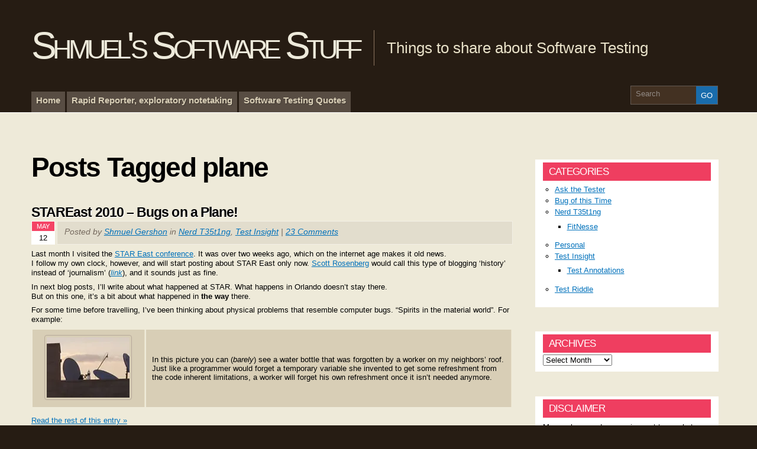

--- FILE ---
content_type: text/html; charset=UTF-8
request_url: http://testing.gershon.info/tag/plane/
body_size: 10215
content:
<!DOCTYPE html PUBLIC "-//W3C//DTD XHTML 1.1//EN" "http://www.w3.org/TR/xhtml11/DTD/xhtml11.dtd">
<html xmlns="http://www.w3.org/1999/xhtml" >

<head profile="http://gmpg.org/xfn/11">
<meta http-equiv="Content-Type" content="text/html; charset=UTF-8" />

<title>plane &laquo;  Shmuel&#039;s Software Stuff</title>

<link rel="alternate" type="application/rss+xml" title="Shmuel&#039;s Software Stuff RSS Feed" href="http://testing.gershon.info/feed/" />
<link rel="alternate" type="application/atom+xml" title="Shmuel&#039;s Software Stuff Atom Feed" href="http://testing.gershon.info/feed/atom/" />
<link rel="pingback" href="http://testing.gershon.info/xmlrpc.php" />
<link rel="shortcut icon" href="http://testing.gershon.info/wp-content/themes/arclite/favicon.ico" />

  
<meta name='robots' content='max-image-preview:large' />
<link rel='dns-prefetch' href='//s.w.org' />
<link rel='dns-prefetch' href='//v0.wordpress.com' />
<link rel='dns-prefetch' href='//jetpack.wordpress.com' />
<link rel='dns-prefetch' href='//s0.wp.com' />
<link rel='dns-prefetch' href='//public-api.wordpress.com' />
<link rel='dns-prefetch' href='//0.gravatar.com' />
<link rel='dns-prefetch' href='//1.gravatar.com' />
<link rel='dns-prefetch' href='//2.gravatar.com' />
<link rel='dns-prefetch' href='//i0.wp.com' />
<link rel='dns-prefetch' href='//widgets.wp.com' />
<style type="text/css">
@import "http://testing.gershon.info/wp-content/themes/arclite/style-imageless.css";
.box .the-content {MIN-HEIGHT: 2px;}
ul#nav-homelink li a {display: none;}
</style>
<!--[if lte IE 6]>
<style type="text/css" media="screen">
 @import "http://testing.gershon.info/wp-content/themes/arclite/ie6.css";
</style>
<![endif]-->

 <link rel="alternate" type="application/rss+xml" title="Shmuel&#039;s Software Stuff &raquo; plane Tag Feed" href="http://testing.gershon.info/tag/plane/feed/" />
<script type="text/javascript">
window._wpemojiSettings = {"baseUrl":"https:\/\/s.w.org\/images\/core\/emoji\/13.1.0\/72x72\/","ext":".png","svgUrl":"https:\/\/s.w.org\/images\/core\/emoji\/13.1.0\/svg\/","svgExt":".svg","source":{"concatemoji":"http:\/\/testing.gershon.info\/wp-includes\/js\/wp-emoji-release.min.js?ver=5.9.1"}};
/*! This file is auto-generated */
!function(e,a,t){var n,r,o,i=a.createElement("canvas"),p=i.getContext&&i.getContext("2d");function s(e,t){var a=String.fromCharCode;p.clearRect(0,0,i.width,i.height),p.fillText(a.apply(this,e),0,0);e=i.toDataURL();return p.clearRect(0,0,i.width,i.height),p.fillText(a.apply(this,t),0,0),e===i.toDataURL()}function c(e){var t=a.createElement("script");t.src=e,t.defer=t.type="text/javascript",a.getElementsByTagName("head")[0].appendChild(t)}for(o=Array("flag","emoji"),t.supports={everything:!0,everythingExceptFlag:!0},r=0;r<o.length;r++)t.supports[o[r]]=function(e){if(!p||!p.fillText)return!1;switch(p.textBaseline="top",p.font="600 32px Arial",e){case"flag":return s([127987,65039,8205,9895,65039],[127987,65039,8203,9895,65039])?!1:!s([55356,56826,55356,56819],[55356,56826,8203,55356,56819])&&!s([55356,57332,56128,56423,56128,56418,56128,56421,56128,56430,56128,56423,56128,56447],[55356,57332,8203,56128,56423,8203,56128,56418,8203,56128,56421,8203,56128,56430,8203,56128,56423,8203,56128,56447]);case"emoji":return!s([10084,65039,8205,55357,56613],[10084,65039,8203,55357,56613])}return!1}(o[r]),t.supports.everything=t.supports.everything&&t.supports[o[r]],"flag"!==o[r]&&(t.supports.everythingExceptFlag=t.supports.everythingExceptFlag&&t.supports[o[r]]);t.supports.everythingExceptFlag=t.supports.everythingExceptFlag&&!t.supports.flag,t.DOMReady=!1,t.readyCallback=function(){t.DOMReady=!0},t.supports.everything||(n=function(){t.readyCallback()},a.addEventListener?(a.addEventListener("DOMContentLoaded",n,!1),e.addEventListener("load",n,!1)):(e.attachEvent("onload",n),a.attachEvent("onreadystatechange",function(){"complete"===a.readyState&&t.readyCallback()})),(n=t.source||{}).concatemoji?c(n.concatemoji):n.wpemoji&&n.twemoji&&(c(n.twemoji),c(n.wpemoji)))}(window,document,window._wpemojiSettings);
</script>
<style type="text/css">
img.wp-smiley,
img.emoji {
	display: inline !important;
	border: none !important;
	box-shadow: none !important;
	height: 1em !important;
	width: 1em !important;
	margin: 0 0.07em !important;
	vertical-align: -0.1em !important;
	background: none !important;
	padding: 0 !important;
}
</style>
	<link rel='stylesheet' id='wp-block-library-css'  href='http://testing.gershon.info/wp-includes/css/dist/block-library/style.min.css?ver=5.9.1' type='text/css' media='all' />
<style id='wp-block-library-inline-css' type='text/css'>
.has-text-align-justify{text-align:justify;}
</style>
<link rel='stylesheet' id='mediaelement-css'  href='http://testing.gershon.info/wp-includes/js/mediaelement/mediaelementplayer-legacy.min.css?ver=4.2.16' type='text/css' media='all' />
<link rel='stylesheet' id='wp-mediaelement-css'  href='http://testing.gershon.info/wp-includes/js/mediaelement/wp-mediaelement.min.css?ver=5.9.1' type='text/css' media='all' />
<style id='global-styles-inline-css' type='text/css'>
body{--wp--preset--color--black: #000000;--wp--preset--color--cyan-bluish-gray: #abb8c3;--wp--preset--color--white: #ffffff;--wp--preset--color--pale-pink: #f78da7;--wp--preset--color--vivid-red: #cf2e2e;--wp--preset--color--luminous-vivid-orange: #ff6900;--wp--preset--color--luminous-vivid-amber: #fcb900;--wp--preset--color--light-green-cyan: #7bdcb5;--wp--preset--color--vivid-green-cyan: #00d084;--wp--preset--color--pale-cyan-blue: #8ed1fc;--wp--preset--color--vivid-cyan-blue: #0693e3;--wp--preset--color--vivid-purple: #9b51e0;--wp--preset--gradient--vivid-cyan-blue-to-vivid-purple: linear-gradient(135deg,rgba(6,147,227,1) 0%,rgb(155,81,224) 100%);--wp--preset--gradient--light-green-cyan-to-vivid-green-cyan: linear-gradient(135deg,rgb(122,220,180) 0%,rgb(0,208,130) 100%);--wp--preset--gradient--luminous-vivid-amber-to-luminous-vivid-orange: linear-gradient(135deg,rgba(252,185,0,1) 0%,rgba(255,105,0,1) 100%);--wp--preset--gradient--luminous-vivid-orange-to-vivid-red: linear-gradient(135deg,rgba(255,105,0,1) 0%,rgb(207,46,46) 100%);--wp--preset--gradient--very-light-gray-to-cyan-bluish-gray: linear-gradient(135deg,rgb(238,238,238) 0%,rgb(169,184,195) 100%);--wp--preset--gradient--cool-to-warm-spectrum: linear-gradient(135deg,rgb(74,234,220) 0%,rgb(151,120,209) 20%,rgb(207,42,186) 40%,rgb(238,44,130) 60%,rgb(251,105,98) 80%,rgb(254,248,76) 100%);--wp--preset--gradient--blush-light-purple: linear-gradient(135deg,rgb(255,206,236) 0%,rgb(152,150,240) 100%);--wp--preset--gradient--blush-bordeaux: linear-gradient(135deg,rgb(254,205,165) 0%,rgb(254,45,45) 50%,rgb(107,0,62) 100%);--wp--preset--gradient--luminous-dusk: linear-gradient(135deg,rgb(255,203,112) 0%,rgb(199,81,192) 50%,rgb(65,88,208) 100%);--wp--preset--gradient--pale-ocean: linear-gradient(135deg,rgb(255,245,203) 0%,rgb(182,227,212) 50%,rgb(51,167,181) 100%);--wp--preset--gradient--electric-grass: linear-gradient(135deg,rgb(202,248,128) 0%,rgb(113,206,126) 100%);--wp--preset--gradient--midnight: linear-gradient(135deg,rgb(2,3,129) 0%,rgb(40,116,252) 100%);--wp--preset--duotone--dark-grayscale: url('#wp-duotone-dark-grayscale');--wp--preset--duotone--grayscale: url('#wp-duotone-grayscale');--wp--preset--duotone--purple-yellow: url('#wp-duotone-purple-yellow');--wp--preset--duotone--blue-red: url('#wp-duotone-blue-red');--wp--preset--duotone--midnight: url('#wp-duotone-midnight');--wp--preset--duotone--magenta-yellow: url('#wp-duotone-magenta-yellow');--wp--preset--duotone--purple-green: url('#wp-duotone-purple-green');--wp--preset--duotone--blue-orange: url('#wp-duotone-blue-orange');--wp--preset--font-size--small: 13px;--wp--preset--font-size--medium: 20px;--wp--preset--font-size--large: 36px;--wp--preset--font-size--x-large: 42px;}.has-black-color{color: var(--wp--preset--color--black) !important;}.has-cyan-bluish-gray-color{color: var(--wp--preset--color--cyan-bluish-gray) !important;}.has-white-color{color: var(--wp--preset--color--white) !important;}.has-pale-pink-color{color: var(--wp--preset--color--pale-pink) !important;}.has-vivid-red-color{color: var(--wp--preset--color--vivid-red) !important;}.has-luminous-vivid-orange-color{color: var(--wp--preset--color--luminous-vivid-orange) !important;}.has-luminous-vivid-amber-color{color: var(--wp--preset--color--luminous-vivid-amber) !important;}.has-light-green-cyan-color{color: var(--wp--preset--color--light-green-cyan) !important;}.has-vivid-green-cyan-color{color: var(--wp--preset--color--vivid-green-cyan) !important;}.has-pale-cyan-blue-color{color: var(--wp--preset--color--pale-cyan-blue) !important;}.has-vivid-cyan-blue-color{color: var(--wp--preset--color--vivid-cyan-blue) !important;}.has-vivid-purple-color{color: var(--wp--preset--color--vivid-purple) !important;}.has-black-background-color{background-color: var(--wp--preset--color--black) !important;}.has-cyan-bluish-gray-background-color{background-color: var(--wp--preset--color--cyan-bluish-gray) !important;}.has-white-background-color{background-color: var(--wp--preset--color--white) !important;}.has-pale-pink-background-color{background-color: var(--wp--preset--color--pale-pink) !important;}.has-vivid-red-background-color{background-color: var(--wp--preset--color--vivid-red) !important;}.has-luminous-vivid-orange-background-color{background-color: var(--wp--preset--color--luminous-vivid-orange) !important;}.has-luminous-vivid-amber-background-color{background-color: var(--wp--preset--color--luminous-vivid-amber) !important;}.has-light-green-cyan-background-color{background-color: var(--wp--preset--color--light-green-cyan) !important;}.has-vivid-green-cyan-background-color{background-color: var(--wp--preset--color--vivid-green-cyan) !important;}.has-pale-cyan-blue-background-color{background-color: var(--wp--preset--color--pale-cyan-blue) !important;}.has-vivid-cyan-blue-background-color{background-color: var(--wp--preset--color--vivid-cyan-blue) !important;}.has-vivid-purple-background-color{background-color: var(--wp--preset--color--vivid-purple) !important;}.has-black-border-color{border-color: var(--wp--preset--color--black) !important;}.has-cyan-bluish-gray-border-color{border-color: var(--wp--preset--color--cyan-bluish-gray) !important;}.has-white-border-color{border-color: var(--wp--preset--color--white) !important;}.has-pale-pink-border-color{border-color: var(--wp--preset--color--pale-pink) !important;}.has-vivid-red-border-color{border-color: var(--wp--preset--color--vivid-red) !important;}.has-luminous-vivid-orange-border-color{border-color: var(--wp--preset--color--luminous-vivid-orange) !important;}.has-luminous-vivid-amber-border-color{border-color: var(--wp--preset--color--luminous-vivid-amber) !important;}.has-light-green-cyan-border-color{border-color: var(--wp--preset--color--light-green-cyan) !important;}.has-vivid-green-cyan-border-color{border-color: var(--wp--preset--color--vivid-green-cyan) !important;}.has-pale-cyan-blue-border-color{border-color: var(--wp--preset--color--pale-cyan-blue) !important;}.has-vivid-cyan-blue-border-color{border-color: var(--wp--preset--color--vivid-cyan-blue) !important;}.has-vivid-purple-border-color{border-color: var(--wp--preset--color--vivid-purple) !important;}.has-vivid-cyan-blue-to-vivid-purple-gradient-background{background: var(--wp--preset--gradient--vivid-cyan-blue-to-vivid-purple) !important;}.has-light-green-cyan-to-vivid-green-cyan-gradient-background{background: var(--wp--preset--gradient--light-green-cyan-to-vivid-green-cyan) !important;}.has-luminous-vivid-amber-to-luminous-vivid-orange-gradient-background{background: var(--wp--preset--gradient--luminous-vivid-amber-to-luminous-vivid-orange) !important;}.has-luminous-vivid-orange-to-vivid-red-gradient-background{background: var(--wp--preset--gradient--luminous-vivid-orange-to-vivid-red) !important;}.has-very-light-gray-to-cyan-bluish-gray-gradient-background{background: var(--wp--preset--gradient--very-light-gray-to-cyan-bluish-gray) !important;}.has-cool-to-warm-spectrum-gradient-background{background: var(--wp--preset--gradient--cool-to-warm-spectrum) !important;}.has-blush-light-purple-gradient-background{background: var(--wp--preset--gradient--blush-light-purple) !important;}.has-blush-bordeaux-gradient-background{background: var(--wp--preset--gradient--blush-bordeaux) !important;}.has-luminous-dusk-gradient-background{background: var(--wp--preset--gradient--luminous-dusk) !important;}.has-pale-ocean-gradient-background{background: var(--wp--preset--gradient--pale-ocean) !important;}.has-electric-grass-gradient-background{background: var(--wp--preset--gradient--electric-grass) !important;}.has-midnight-gradient-background{background: var(--wp--preset--gradient--midnight) !important;}.has-small-font-size{font-size: var(--wp--preset--font-size--small) !important;}.has-medium-font-size{font-size: var(--wp--preset--font-size--medium) !important;}.has-large-font-size{font-size: var(--wp--preset--font-size--large) !important;}.has-x-large-font-size{font-size: var(--wp--preset--font-size--x-large) !important;}
</style>
<link rel='stylesheet' id='jetpack_css-css'  href='http://testing.gershon.info/wp-content/plugins/jetpack/css/jetpack.css?ver=10.7' type='text/css' media='all' />
<script type='text/javascript' src='http://testing.gershon.info/wp-includes/js/jquery/jquery.min.js?ver=3.6.0' id='jquery-core-js'></script>
<script type='text/javascript' src='http://testing.gershon.info/wp-includes/js/jquery/jquery-migrate.min.js?ver=3.3.2' id='jquery-migrate-js'></script>
<link rel="https://api.w.org/" href="http://testing.gershon.info/wp-json/" /><link rel="alternate" type="application/json" href="http://testing.gershon.info/wp-json/wp/v2/tags/70" /><link rel="EditURI" type="application/rsd+xml" title="RSD" href="http://testing.gershon.info/xmlrpc.php?rsd" />
<link rel="wlwmanifest" type="application/wlwmanifest+xml" href="http://testing.gershon.info/wp-includes/wlwmanifest.xml" /> 
<meta name="generator" content="WordPress 5.9.1" />
<style type='text/css'>img#wpstats{display:none}</style>
	
<!-- Jetpack Open Graph Tags -->
<meta property="og:type" content="website" />
<meta property="og:title" content="plane &#8211; Shmuel&#039;s Software Stuff" />
<meta property="og:url" content="http://testing.gershon.info/tag/plane/" />
<meta property="og:site_name" content="Shmuel&#039;s Software Stuff" />
<meta property="og:image" content="https://s0.wp.com/i/blank.jpg" />
<meta property="og:image:alt" content="" />
<meta property="og:locale" content="en_US" />

<!-- End Jetpack Open Graph Tags -->

</head>
<body class="inner">
 <!-- page wrap -->
 <div id="page" class="with-sidebar">

  <!-- header -->
  <div id="header-wrap">
   <div id="header" class="block-content">
     <div id="pagetitle">

            <h1 class="logo"><a href="http://testing.gershon.info/">Shmuel&#039;s Software Stuff</a></h1>
      
      <h4>Things to share about Software Testing</h4>      <div class="clear"></div>

                  <!-- search form -->
      <div class="search-block">
        <div class="searchform-wrap">
          <form method="get" id="searchform" action="http://testing.gershon.info/">
            <fieldset>
            <input type="text" name="s" id="searchbox" class="searchfield" value="Search" onfocus="if(this.value == 'Search') {this.value = '';}" onblur="if (this.value == '') {this.value = 'Search';}" />
             <input type="submit" value="Go" class="go" />
            </fieldset>
          </form>
        </div>
      </div>
      <!-- /search form -->
      
     </div>

     <!-- main navigation -->
     <div id="nav-wrap1">
      <div id="nav-wrap2">
        <ul id="nav">
                     <li id="nav-homelink"><a class="fadeThis" href="http://testing.gershon.info" title="Click for Home"><span>Home</span></a></li>
                   <li class="page_item page-item-313"><a class="fadeThis" href="http://testing.gershon.info/reporter/"><span>Rapid Reporter, exploratory notetaking</span></a></li>
<li class="page_item page-item-34"><a class="fadeThis" href="http://testing.gershon.info/quote-collection/"><span>Software Testing Quotes</span></a></li>
        </ul>
      </div>
     </div>
     <!-- /main navigation -->

   </div>
  </div>
  <!-- /header -->

<!-- main wrappers -->
<div id="main-wrap1">
 <div id="main-wrap2">

  <!-- main page block -->
  <div id="main" class="block-content">
   <div class="mask-main rightdiv">
    <div class="mask-left">

     <!-- first column -->
     <div class="col1">
      <div id="main-content">

                                <h1 class="pagetitle">Posts Tagged plane</h1>
        
        
        <!-- post -->
        <div id="post-285" class="post-285 post type-post status-publish format-standard hentry category-nerd-t35t1ng category-test-insight tag-bugs tag-examples tag-heuristic tag-hiccupps tag-insights tag-interesting tag-physical tag-plane tag-software tag-stareast tag-testing tag-travel tag-trip">

          <div class="post-header">
           <h3 class="post-title"><a href="http://testing.gershon.info/201005/stareast-2010-bugs-on-a-plane/" rel="bookmark" title="Permanent Link: STAREast 2010 &#8211; Bugs on a Plane!">STAREast 2010 &#8211; Bugs on a Plane!</a></h3>
           <p class="post-date">
            <span class="month">May</span>
            <span class="day">12</span>
           </p>
           <p class="post-author">
            <span class="info">Posted by <a href="http://testing.gershon.info/author/sgershon/" title="Posts by Shmuel Gershon ">Shmuel Gershon</a> in <a href="http://testing.gershon.info/category/nerd-t35t1ng/" rel="category tag">Nerd T35t1ng</a>, <a href="http://testing.gershon.info/category/test-insight/" rel="category tag">Test Insight</a> | <a href="http://testing.gershon.info/201005/stareast-2010-bugs-on-a-plane/#comments" class="comments" >23 Comments</a>              </span>
           </p>
          </div>

          <div class="post-content clearfix">
          <p>Last month I visited the <a title="STAR East" href="http://www.sqe.com/stareast/Schedule/Default.aspx" target="_self">STAR East conference</a>. It was over two weeks ago, which on the internet age makes it old news.<br />
I follow my own clock, however, and will start posting about STAR East only now. <a href="http://www.wordyard.com/">Scott Rosenberg</a> would call this type of blogging &#8216;history&#8217; instead of &#8216;journalism&#8217; (<a href="http://www.wordyard.com/2010/05/03/no-more-bouncers-at-the-journalism-club-door/"><em>link</em></a>), and it sounds just as fine.</p>
<p>In next blog posts, I&#8217;ll write about what happened at STAR. What happens in Orlando doesn&#8217;t stay there.<br />
But on this one, it&#8217;s a bit about what happened in <strong>the way</strong> there.</p>
<p>For some time before travelling, I&#8217;ve been thinking about physical problems that resemble computer bugs. &#8220;Spirits in the material world&#8221;. For example:</p>
<table>
<tbody>
<tr>
<td><img data-attachment-id="286" data-permalink="http://testing.gershon.info/201005/stareast-2010-bugs-on-a-plane/roofbottle/" data-orig-file="https://i0.wp.com/testing.gershon.info/wp-content/uploads/roofbottle.jpg?fit=280%2C205" data-orig-size="280,205" data-comments-opened="1" data-image-meta="{&quot;aperture&quot;:&quot;2.8&quot;,&quot;credit&quot;:&quot;&quot;,&quot;camera&quot;:&quot;N97&quot;,&quot;caption&quot;:&quot;&quot;,&quot;created_timestamp&quot;:&quot;1271140543&quot;,&quot;copyright&quot;:&quot;&quot;,&quot;focal_length&quot;:&quot;5.4&quot;,&quot;iso&quot;:&quot;100&quot;,&quot;shutter_speed&quot;:&quot;0.001&quot;,&quot;title&quot;:&quot;&quot;}" data-image-title="roofbottle" data-image-description="" data-image-caption="" data-medium-file="https://i0.wp.com/testing.gershon.info/wp-content/uploads/roofbottle.jpg?fit=280%2C205" data-large-file="https://i0.wp.com/testing.gershon.info/wp-content/uploads/roofbottle.jpg?fit=280%2C205" class="alignnone size-thumbnail wp-image-286" title="roofbottle" src="https://i0.wp.com/testing.gershon.info/wp-content/uploads/roofbottle.jpg?w=140" alt="" data-recalc-dims="1" /></td>
<td>In this picture you can (<em>barely</em>) see a water bottle that was forgotten by a worker on my neighbors&#8217; roof. Just like a programmer would forget a temporary variable she invented to get some refreshment from the code inherent limitations, a worker will forget his own refreshment once it isn&#8217;t  needed anymore.</td>
</tr>
</tbody>
</table>
<p> <a href="http://testing.gershon.info/201005/stareast-2010-bugs-on-a-plane/#more-285" class="more-link">Read the rest of this entry &raquo;</a></p>

                      <p class="tags"> Tags: <a href="http://testing.gershon.info/tag/bugs/" rel="tag">bugs</a>, <a href="http://testing.gershon.info/tag/examples/" rel="tag">examples</a>, <a href="http://testing.gershon.info/tag/heuristic/" rel="tag">heuristic</a>, <a href="http://testing.gershon.info/tag/hiccupps/" rel="tag">hiccupps</a>, <a href="http://testing.gershon.info/tag/insights/" rel="tag">insights</a>, <a href="http://testing.gershon.info/tag/interesting/" rel="tag">interesting</a>, <a href="http://testing.gershon.info/tag/physical/" rel="tag">physical</a>, <a href="http://testing.gershon.info/tag/plane/" rel="tag">plane</a>, <a href="http://testing.gershon.info/tag/software/" rel="tag">software</a>, <a href="http://testing.gershon.info/tag/stareast/" rel="tag">stareast</a>, <a href="http://testing.gershon.info/tag/testing/" rel="tag">testing</a>, <a href="http://testing.gershon.info/tag/travel/" rel="tag">travel</a>, <a href="http://testing.gershon.info/tag/trip/" rel="tag">trip</a></p>
                    </div>
        </div>
        <!-- /post -->
        
        <div class="navigation" id="pagenavi">
                 <div class="alignleft"></div>
         <div class="alignright"></div>
         <div class="clear"></div>
                </div>
        
      </div>
     </div>
     <!-- /first column -->
     
<!-- 2nd column (sidebar) -->
<div class="col2">
 <ul id="sidebar">

    
    
    <li class="block widget widget_categories" id="categories-2"><div class="box"> <div class="wrapleft"><div class="wrapright"><div class="tr"><div class="bl"><div class="tl"><div class="br the-content"><div class="titlewrap"><h4><span>Categories</span></h4></div>
			<ul>
					<li class="cat-item cat-item-3"><a href="http://testing.gershon.info/category/ask-the-tester/" title="Throw your question. I&#039;ll find a PRO to answer it.">Ask the Tester</a>
</li>
	<li class="cat-item cat-item-4"><a href="http://testing.gershon.info/category/bug-of-this-time/" title="Interesting bugs (and sometimes a review on their report) that come from time to time.">Bug of this Time</a>
</li>
	<li class="cat-item cat-item-5"><a href="http://testing.gershon.info/category/nerd-t35t1ng/" title="Some Technical Stuff for enlighting your day">Nerd T35t1ng</a>
<ul class='children'>
	<li class="cat-item cat-item-9"><a href="http://testing.gershon.info/category/nerd-t35t1ng/fitnesse/" title="The FitNesse Series. Learn FitNesse, step by step!">FitNesse</a>
</li>
</ul>
</li>
	<li class="cat-item cat-item-6"><a href="http://testing.gershon.info/category/personal/" title="About me. And the tester inside.">Personal</a>
</li>
	<li class="cat-item cat-item-7"><a href="http://testing.gershon.info/category/test-insight/" title="Brightly Cool Testing Concepts">Test Insight</a>
<ul class='children'>
	<li class="cat-item cat-item-10"><a href="http://testing.gershon.info/category/test-insight/test-annotations/" title="Reviews and comments on other people&#039;s writing">Test Annotations</a>
</li>
</ul>
</li>
	<li class="cat-item cat-item-8"><a href="http://testing.gershon.info/category/test-riddle/" title="Can you solve this question? Can you find this bug?">Test Riddle</a>
</li>
			</ul>

			</div></div></div></div></div></div> </div></li><li class="block widget widget_archive" id="archives-2"><div class="box"> <div class="wrapleft"><div class="wrapright"><div class="tr"><div class="bl"><div class="tl"><div class="br the-content"><div class="titlewrap"><h4><span>Archives</span></h4></div>		<label class="screen-reader-text" for="archives-dropdown-2">Archives</label>
		<select id="archives-dropdown-2" name="archive-dropdown">
			
			<option value="">Select Month</option>
				<option value='http://testing.gershon.info/2021/01/'> January 2021 </option>
	<option value='http://testing.gershon.info/2015/11/'> November 2015 </option>
	<option value='http://testing.gershon.info/2011/08/'> August 2011 </option>
	<option value='http://testing.gershon.info/2011/02/'> February 2011 </option>
	<option value='http://testing.gershon.info/2010/12/'> December 2010 </option>
	<option value='http://testing.gershon.info/2010/10/'> October 2010 </option>
	<option value='http://testing.gershon.info/2010/09/'> September 2010 </option>
	<option value='http://testing.gershon.info/2010/05/'> May 2010 </option>
	<option value='http://testing.gershon.info/2010/03/'> March 2010 </option>
	<option value='http://testing.gershon.info/2010/02/'> February 2010 </option>
	<option value='http://testing.gershon.info/2010/01/'> January 2010 </option>
	<option value='http://testing.gershon.info/2009/12/'> December 2009 </option>
	<option value='http://testing.gershon.info/2009/11/'> November 2009 </option>
	<option value='http://testing.gershon.info/2009/09/'> September 2009 </option>
	<option value='http://testing.gershon.info/2009/08/'> August 2009 </option>
	<option value='http://testing.gershon.info/2009/07/'> July 2009 </option>
	<option value='http://testing.gershon.info/2009/06/'> June 2009 </option>
	<option value='http://testing.gershon.info/2009/05/'> May 2009 </option>
	<option value='http://testing.gershon.info/2009/04/'> April 2009 </option>
	<option value='http://testing.gershon.info/2009/03/'> March 2009 </option>
	<option value='http://testing.gershon.info/2009/02/'> February 2009 </option>
	<option value='http://testing.gershon.info/2009/01/'> January 2009 </option>
	<option value='http://testing.gershon.info/2008/11/'> November 2008 </option>
	<option value='http://testing.gershon.info/2008/10/'> October 2008 </option>
	<option value='http://testing.gershon.info/2008/08/'> August 2008 </option>
	<option value='http://testing.gershon.info/2008/06/'> June 2008 </option>
	<option value='http://testing.gershon.info/2008/05/'> May 2008 </option>
	<option value='http://testing.gershon.info/2008/04/'> April 2008 </option>
	<option value='http://testing.gershon.info/2007/12/'> December 2007 </option>
	<option value='http://testing.gershon.info/2007/10/'> October 2007 </option>
	<option value='http://testing.gershon.info/2007/09/'> September 2007 </option>
	<option value='http://testing.gershon.info/2007/08/'> August 2007 </option>
	<option value='http://testing.gershon.info/2007/07/'> July 2007 </option>
	<option value='http://testing.gershon.info/2007/05/'> May 2007 </option>
	<option value='http://testing.gershon.info/2007/04/'> April 2007 </option>
	<option value='http://testing.gershon.info/2007/03/'> March 2007 </option>
	<option value='http://testing.gershon.info/2007/02/'> February 2007 </option>
	<option value='http://testing.gershon.info/2007/01/'> January 2007 </option>

		</select>

<script type="text/javascript">
/* <![CDATA[ */
(function() {
	var dropdown = document.getElementById( "archives-dropdown-2" );
	function onSelectChange() {
		if ( dropdown.options[ dropdown.selectedIndex ].value !== '' ) {
			document.location.href = this.options[ this.selectedIndex ].value;
		}
	}
	dropdown.onchange = onSelectChange;
})();
/* ]]> */
</script>
			</div></div></div></div></div></div> </div></li><li class="block widget widget_text" id="text-2"><div class="box"> <div class="wrapleft"><div class="wrapright"><div class="tr"><div class="bl"><div class="tl"><div class="br the-content"><div class="titlewrap"><h4><span>Disclaimer</span></h4></div>			<div class="textwidget"><p>My employer and me are in great terms, but we do not speak on behalf of each other. Neither are my employer or me authorized to represent each other publicly. As such, all and any opinion expressed in this blog or site is solely mine, and do not represent my employer&#8217;s point-of-view, nor my manager&#8217;s or my colleagues&#8217;, or anybody else&#8217;s.</p>
</div>
		</div></div></div></div></div></div> </div></li> </ul>
</div>
<!-- /2nd column -->
     

    </div>
   </div>
   <div class="clear-content"></div>
  </div>
  <!-- /main page block -->

 </div>
</div>
<!-- /main wrappers -->


 <!-- footer -->
 <div id="footer">

  <!-- page block -->
  <div class="block-content">

    

    
    <div class="copyright">
     <p>
     <!-- please do not remove this. respect the authors :) -->
     Arclite theme by <a href="http://digitalnature.ro">digitalnature</a> | powered by <a href="http://wordpress.org/">WordPress</a>     </p>
     <p>
     <a class="rss" href="http://testing.gershon.info/feed/">Entries (RSS)</a> and <a href="http://testing.gershon.info/comments/feed/">Comments (RSS)</a> <a href="javascript:void(0);" class="toplink">TOP</a>
     <!-- 51 queries. 0.895 seconds. -->
     </p>
    </div>

  </div>
  <!-- /page block -->

 </div>
 <!-- /footer -->

</div>
<!-- /page -->

  <script type="text/javascript">
  /* <![CDATA[ */
    var isIE6 = false; /* <- do not change! */
    var isIE = false; /* <- do not change! */
    var lightbox = 0;/* <- do not change! */
  /* ]]> */
  </script>
  <!--[if lte IE 6]> <script type="text/javascript"> isIE6 = true; isIE = true; </script> <![endif]-->
  <!--[if gte IE 7]> <script type="text/javascript"> isIE = true; </script> <![endif]-->


		<div id="jp-carousel-loading-overlay">
			<div id="jp-carousel-loading-wrapper">
				<span id="jp-carousel-library-loading">&nbsp;</span>
			</div>
		</div>
		<div class="jp-carousel-overlay" style="display: none;">

		<div class="jp-carousel-container">
			<!-- The Carousel Swiper -->
			<div
				class="jp-carousel-wrap swiper-container jp-carousel-swiper-container jp-carousel-transitions"
				itemscope
				itemtype="https://schema.org/ImageGallery">
				<div class="jp-carousel swiper-wrapper"></div>
				<div class="jp-swiper-button-prev swiper-button-prev">
					<svg width="25" height="24" viewBox="0 0 25 24" fill="none" xmlns="http://www.w3.org/2000/svg">
						<mask id="maskPrev" mask-type="alpha" maskUnits="userSpaceOnUse" x="8" y="6" width="9" height="12">
							<path d="M16.2072 16.59L11.6496 12L16.2072 7.41L14.8041 6L8.8335 12L14.8041 18L16.2072 16.59Z" fill="white"/>
						</mask>
						<g mask="url(#maskPrev)">
							<rect x="0.579102" width="23.8823" height="24" fill="#FFFFFF"/>
						</g>
					</svg>
				</div>
				<div class="jp-swiper-button-next swiper-button-next">
					<svg width="25" height="24" viewBox="0 0 25 24" fill="none" xmlns="http://www.w3.org/2000/svg">
						<mask id="maskNext" mask-type="alpha" maskUnits="userSpaceOnUse" x="8" y="6" width="8" height="12">
							<path d="M8.59814 16.59L13.1557 12L8.59814 7.41L10.0012 6L15.9718 12L10.0012 18L8.59814 16.59Z" fill="white"/>
						</mask>
						<g mask="url(#maskNext)">
							<rect x="0.34375" width="23.8822" height="24" fill="#FFFFFF"/>
						</g>
					</svg>
				</div>
			</div>
			<!-- The main close buton -->
			<div class="jp-carousel-close-hint">
				<svg width="25" height="24" viewBox="0 0 25 24" fill="none" xmlns="http://www.w3.org/2000/svg">
					<mask id="maskClose" mask-type="alpha" maskUnits="userSpaceOnUse" x="5" y="5" width="15" height="14">
						<path d="M19.3166 6.41L17.9135 5L12.3509 10.59L6.78834 5L5.38525 6.41L10.9478 12L5.38525 17.59L6.78834 19L12.3509 13.41L17.9135 19L19.3166 17.59L13.754 12L19.3166 6.41Z" fill="white"/>
					</mask>
					<g mask="url(#maskClose)">
						<rect x="0.409668" width="23.8823" height="24" fill="#FFFFFF"/>
					</g>
				</svg>
			</div>
			<!-- Image info, comments and meta -->
			<div class="jp-carousel-info">
				<div class="jp-carousel-info-footer">
					<div class="jp-carousel-pagination-container">
						<div class="jp-swiper-pagination swiper-pagination"></div>
						<div class="jp-carousel-pagination"></div>
					</div>
					<div class="jp-carousel-photo-title-container">
						<h2 class="jp-carousel-photo-caption"></h2>
					</div>
					<div class="jp-carousel-photo-icons-container">
						<a href="#" class="jp-carousel-icon-btn jp-carousel-icon-info" aria-label="Toggle photo metadata visibility">
							<span class="jp-carousel-icon">
								<svg width="25" height="24" viewBox="0 0 25 24" fill="none" xmlns="http://www.w3.org/2000/svg">
									<mask id="maskInfo" mask-type="alpha" maskUnits="userSpaceOnUse" x="2" y="2" width="21" height="20">
										<path fill-rule="evenodd" clip-rule="evenodd" d="M12.7537 2C7.26076 2 2.80273 6.48 2.80273 12C2.80273 17.52 7.26076 22 12.7537 22C18.2466 22 22.7046 17.52 22.7046 12C22.7046 6.48 18.2466 2 12.7537 2ZM11.7586 7V9H13.7488V7H11.7586ZM11.7586 11V17H13.7488V11H11.7586ZM4.79292 12C4.79292 16.41 8.36531 20 12.7537 20C17.142 20 20.7144 16.41 20.7144 12C20.7144 7.59 17.142 4 12.7537 4C8.36531 4 4.79292 7.59 4.79292 12Z" fill="white"/>
									</mask>
									<g mask="url(#maskInfo)">
										<rect x="0.8125" width="23.8823" height="24" fill="#FFFFFF"/>
									</g>
								</svg>
							</span>
						</a>
												<a href="#" class="jp-carousel-icon-btn jp-carousel-icon-comments" aria-label="Toggle photo comments visibility">
							<span class="jp-carousel-icon">
								<svg width="25" height="24" viewBox="0 0 25 24" fill="none" xmlns="http://www.w3.org/2000/svg">
									<mask id="maskComments" mask-type="alpha" maskUnits="userSpaceOnUse" x="2" y="2" width="21" height="20">
										<path fill-rule="evenodd" clip-rule="evenodd" d="M4.3271 2H20.2486C21.3432 2 22.2388 2.9 22.2388 4V16C22.2388 17.1 21.3432 18 20.2486 18H6.31729L2.33691 22V4C2.33691 2.9 3.2325 2 4.3271 2ZM6.31729 16H20.2486V4H4.3271V18L6.31729 16Z" fill="white"/>
									</mask>
									<g mask="url(#maskComments)">
										<rect x="0.34668" width="23.8823" height="24" fill="#FFFFFF"/>
									</g>
								</svg>

								<span class="jp-carousel-has-comments-indicator" aria-label="This image has comments."></span>
							</span>
						</a>
											</div>
				</div>
				<div class="jp-carousel-info-extra">
					<div class="jp-carousel-info-content-wrapper">
						<div class="jp-carousel-photo-title-container">
							<h2 class="jp-carousel-photo-title"></h2>
						</div>
						<div class="jp-carousel-comments-wrapper">
															<div id="jp-carousel-comments-loading">
									<span>Loading Comments...</span>
								</div>
								<div class="jp-carousel-comments"></div>
								<div id="jp-carousel-comment-form-container">
									<span id="jp-carousel-comment-form-spinner">&nbsp;</span>
									<div id="jp-carousel-comment-post-results"></div>
																														<form id="jp-carousel-comment-form">
												<label for="jp-carousel-comment-form-comment-field" class="screen-reader-text">Write a Comment...</label>
												<textarea
													name="comment"
													class="jp-carousel-comment-form-field jp-carousel-comment-form-textarea"
													id="jp-carousel-comment-form-comment-field"
													placeholder="Write a Comment..."
												></textarea>
												<div id="jp-carousel-comment-form-submit-and-info-wrapper">
													<div id="jp-carousel-comment-form-commenting-as">
																													<fieldset>
																<label for="jp-carousel-comment-form-email-field">Email</label>
																<input type="text" name="email" class="jp-carousel-comment-form-field jp-carousel-comment-form-text-field" id="jp-carousel-comment-form-email-field" />
															</fieldset>
															<fieldset>
																<label for="jp-carousel-comment-form-author-field">Name</label>
																<input type="text" name="author" class="jp-carousel-comment-form-field jp-carousel-comment-form-text-field" id="jp-carousel-comment-form-author-field" />
															</fieldset>
															<fieldset>
																<label for="jp-carousel-comment-form-url-field">Website</label>
																<input type="text" name="url" class="jp-carousel-comment-form-field jp-carousel-comment-form-text-field" id="jp-carousel-comment-form-url-field" />
															</fieldset>
																											</div>
													<input
														type="submit"
														name="submit"
														class="jp-carousel-comment-form-button"
														id="jp-carousel-comment-form-button-submit"
														value="Post Comment" />
												</div>
											</form>
																											</div>
													</div>
						<div class="jp-carousel-image-meta">
							<div class="jp-carousel-title-and-caption">
								<div class="jp-carousel-photo-info">
									<h3 class="jp-carousel-caption" itemprop="caption description"></h3>
								</div>

								<div class="jp-carousel-photo-description"></div>
							</div>
							<ul class="jp-carousel-image-exif" style="display: none;"></ul>
							<a class="jp-carousel-image-download" target="_blank" style="display: none;">
								<svg width="25" height="24" viewBox="0 0 25 24" fill="none" xmlns="http://www.w3.org/2000/svg">
									<mask id="mask0" mask-type="alpha" maskUnits="userSpaceOnUse" x="3" y="3" width="19" height="18">
										<path fill-rule="evenodd" clip-rule="evenodd" d="M5.84615 5V19H19.7775V12H21.7677V19C21.7677 20.1 20.8721 21 19.7775 21H5.84615C4.74159 21 3.85596 20.1 3.85596 19V5C3.85596 3.9 4.74159 3 5.84615 3H12.8118V5H5.84615ZM14.802 5V3H21.7677V10H19.7775V6.41L9.99569 16.24L8.59261 14.83L18.3744 5H14.802Z" fill="white"/>
									</mask>
									<g mask="url(#mask0)">
										<rect x="0.870605" width="23.8823" height="24" fill="#FFFFFF"/>
									</g>
								</svg>
								<span class="jp-carousel-download-text"></span>
							</a>
							<div class="jp-carousel-image-map" style="display: none;"></div>
						</div>
					</div>
				</div>
			</div>
		</div>

		</div>
		<script type='text/javascript' src='http://testing.gershon.info/wp-content/themes/arclite/js/jquery.arclite.min.js?ver=5.9.1' id='arclite-js'></script>
<script type='text/javascript' src='http://testing.gershon.info/wp-content/plugins/jetpack/_inc/build/photon/photon.min.js?ver=20191001' id='jetpack-photon-js'></script>
<script type='text/javascript' id='jetpack-carousel-js-extra'>
/* <![CDATA[ */
var jetpackSwiperLibraryPath = {"url":"http:\/\/testing.gershon.info\/wp-content\/plugins\/jetpack\/_inc\/build\/carousel\/swiper-bundle.min.js"};
var jetpackCarouselStrings = {"widths":[370,700,1000,1200,1400,2000],"is_logged_in":"","lang":"en","ajaxurl":"http:\/\/testing.gershon.info\/wp-admin\/admin-ajax.php","nonce":"f44f10e145","display_exif":"1","display_comments":"1","display_geo":"1","single_image_gallery":"1","single_image_gallery_media_file":"","background_color":"black","comment":"Comment","post_comment":"Post Comment","write_comment":"Write a Comment...","loading_comments":"Loading Comments...","download_original":"View full size <span class=\"photo-size\">{0}<span class=\"photo-size-times\">\u00d7<\/span>{1}<\/span>","no_comment_text":"Please be sure to submit some text with your comment.","no_comment_email":"Please provide an email address to comment.","no_comment_author":"Please provide your name to comment.","comment_post_error":"Sorry, but there was an error posting your comment. Please try again later.","comment_approved":"Your comment was approved.","comment_unapproved":"Your comment is in moderation.","camera":"Camera","aperture":"Aperture","shutter_speed":"Shutter Speed","focal_length":"Focal Length","copyright":"Copyright","comment_registration":"0","require_name_email":"0","login_url":"http:\/\/testing.gershon.info\/wp-login.php?redirect_to=http%3A%2F%2Ftesting.gershon.info%2F201005%2Fstareast-2010-bugs-on-a-plane%2F","blog_id":"1","meta_data":["camera","aperture","shutter_speed","focal_length","copyright"]};
/* ]]> */
</script>
<script type='text/javascript' src='http://testing.gershon.info/wp-content/plugins/jetpack/_inc/build/carousel/jetpack-carousel.min.js?ver=10.7' id='jetpack-carousel-js'></script>
<script src='https://stats.wp.com/e-202547.js' defer></script>
<script>
	_stq = window._stq || [];
	_stq.push([ 'view', {v:'ext',j:'1:10.7',blog:'19926839',post:'0',tz:'2',srv:'testing.gershon.info'} ]);
	_stq.push([ 'clickTrackerInit', '19926839', '0' ]);
</script>
</body>
</html>

